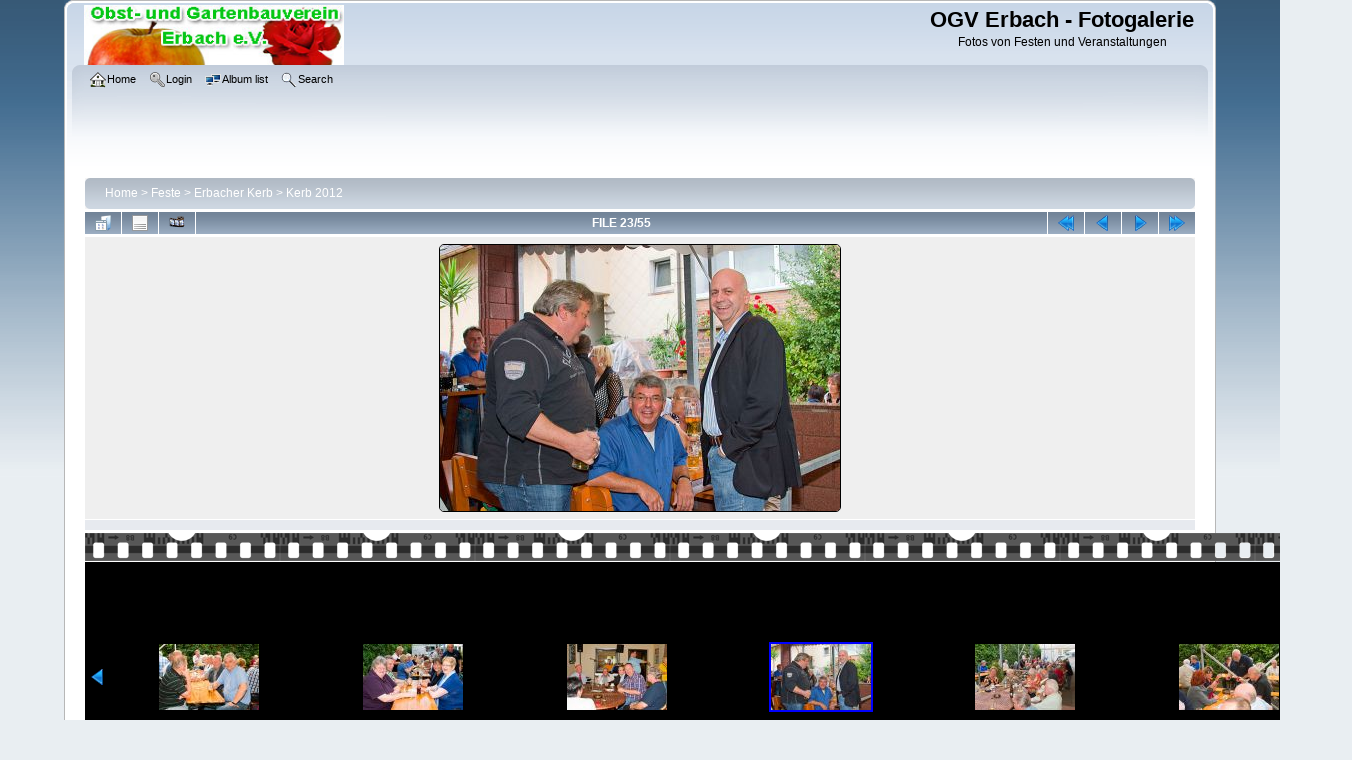

--- FILE ---
content_type: text/html; charset=utf-8
request_url: https://www.ogv-erbach.de/copgallery/displayimage.php?pid=442
body_size: 3558
content:
<!DOCTYPE html PUBLIC "-//W3C//DTD XHTML 1.0 Transitional//EN" "http://www.w3.org/TR/xhtml1/DTD/xhtml1-transitional.dtd">

<html xmlns="http://www.w3.org/1999/xhtml" xml:lang="en" lang="en" dir="ltr">
<head>
<meta http-equiv="Content-Type" content="text/html; charset=utf-8" />
<meta http-equiv="Pragma" content="no-cache" />
<title>Kerb 2012 - Erbacher-Kerb2012 20120806 0058 - OGV Erbach - Fotogalerie</title>
<link rel="start" href="displayimage.php?album=54&amp;pid=420" title="Return to start" />
<link rel="prev" href="displayimage.php?album=54&amp;pid=441#top_display_media" title="See previous file" />
<link rel="last" href="displayimage.php?album=54&amp;pid=474" title="Skip to end" />
<link rel="next" href="displayimage.php?album=54&amp;pid=443#top_display_media" title="See next file"/>
<link rel="up" href="thumbnails.php?album=54&amp;page=2" title="Return to the thumbnail page"/>

<link rel="stylesheet" href="css/coppermine.css" type="text/css" />
<link rel="stylesheet" href="themes/curve/style.css" type="text/css" />
<link rel="shortcut icon" href="favicon.ico" />
<script type="text/javascript">
/* <![CDATA[ */
    var js_vars = {"site_url":"http:\/\/www.ogv-erbach.de\/copgallery","debug":false,"icon_dir":"images\/icons\/","lang_close":"Close","icon_close_path":"images\/icons\/close.png","cookies_allowed":true,"position":22,"album":54,"cat":false,"count":56,"buttons":{"pic_info_title":"Display\/hide file information","pic_info_btn":"","slideshow_tgt":"displayimage.php?album=54&amp;pid=442&amp;slideshow=5000#top_display_media","slideshow_title":"Slideshow","slideshow_btn":"","loc":""},"stars_amount":"5","lang_rate_pic":"Rollover to rate this picture","rating":0,"theme_dir":"","can_vote":"true","form_token":"4d83234d8bedd744fdd7b725db274336","timestamp":1768452224,"thumb_width":"200","thumb_use":"any","max_item":7,"picture_id":442};
/* ]]> */
</script>
<script type="text/javascript" src="js/jquery-1.12.4.js"></script>
<script type="text/javascript" src="js/jquery-migrate-1.4.1.js"></script>
<script type="text/javascript" src="js/scripts.js"></script>
<script type="text/javascript" src="js/jquery.greybox.js"></script>
<script type="text/javascript" src="js/jquery.elastic.js"></script>
<script type="text/javascript" src="js/displayimage.js"></script>

</head>
<body>
    
    <div id="cpg_logo_block_outer">
        <div class="cpg_logo_block_inner">
            <div id="cpg_logo_block_logo">
                <a href="index.php">
                    <img src="themes/curve/images/coppermine-logo.png" border="0" width="260" height="60" alt="" />
                </a>
            </div>
            <div id="cpg_logo_block_name">
                <h1>OGV Erbach - Fotogalerie</h1>
                <h3>Fotos von Festen und Veranstaltungen</h3>
            </div>
            <div class="clearer"></div>
        </div>
    </div>
    <div id="cpg_header_block_outer">
        <div class="cpg_header_block_inner">
            <div id="main_menu">
                    <ul class="dropmenu">
          
                        <!-- BEGIN home -->
                        <li>
                            <a href="http://www.ogv-erbach.de/index.php" title="Go to the home page" class="firstlevel" ><span class="firstlevel"><img src="images/icons/home.png" border="0" alt="" width="16" height="16" class="icon" />Home</span></a>
                            
                        </li>
                        <!-- END home -->
                        
                        
                        
                        <!-- BEGIN login -->
                        <li>
                            <a href="login.php?referer=displayimage.php%3Fpid%3D442" title="Log me in"  class="firstlevel" ><span class="firstlevel"><img src="images/icons/login.png" border="0" alt="" width="16" height="16" class="icon" />Login</span></a>
                        </li>
                        <!-- END login -->
                        
</ul>
                    <ul class="dropmenu">
          
                        
                        <!-- BEGIN album_list -->
                        <li>
                            <a href="index.php?cat=5" title="Go to the album list" class="firstlevel" ><span class="firstlevel"><img src="images/icons/alb_mgr.png" border="0" alt="" width="16" height="16" class="icon" />Album list</span></a>
                            <ul>
                                <!-- BEGIN lastup -->
                                <li>
                                    <a href="thumbnails.php?album=lastup&amp;cat=-54" title="Show most recent uploads" rel="nofollow"><span><img src="images/icons/last_uploads.png" border="0" alt="" width="16" height="16" class="icon" />Last uploads</span></a>
                                </li>
                                <!-- END lastup -->
                                <!-- BEGIN lastcom -->
                                <li>
                                    <a href="thumbnails.php?album=lastcom&amp;cat=-54" title="Show most recent comments" rel="nofollow"><span><img src="images/icons/comment.png" border="0" alt="" width="16" height="16" class="icon" />Last comments</span></a>
                                </li>
                                <!-- END lastcom -->
                                <!-- BEGIN topn -->
                                <li>
                                    <a href="thumbnails.php?album=topn&amp;cat=-54" title="Show most viewed items" rel="nofollow"><span><img src="images/icons/most_viewed.png" border="0" alt="" width="16" height="16" class="icon" />Most viewed</span></a>
                                </li>
                                <!-- END topn -->
                                <!-- BEGIN toprated -->
                                <li>
                                    <a href="thumbnails.php?album=toprated&amp;cat=-54" title="Show top rated items" rel="nofollow"><span><img src="images/icons/top_rated.png" border="0" alt="" width="16" height="16" class="icon" />Top rated</span></a>
                                </li>
                                <!-- END toprated -->
                                <!-- BEGIN favpics -->
                                <li>
                                    <a href="thumbnails.php?album=favpics" title="Go to my favorites" rel="nofollow"><span><img src="images/icons/favorites.png" border="0" alt="" width="16" height="16" class="icon" />My Favorites</span></a>
                                </li>
                                <!-- END favpics -->
                            </ul>
                        </li>
                        <!-- END album_list -->
                        <!-- BEGIN search -->
                        <li>
                            <a href="search.php" title="Search the gallery"  class="firstlevel" ><span class="firstlevel"><img src="images/icons/search.png" border="0" alt="" width="16" height="16" class="icon" />Search</span></a>
                        </li>
                        <!-- END search -->
</ul>
                    
            </div><!-- Begin IE7 support --><img src="images/spacer.gif" class="menuheight" alt="" /><!-- End IE7 support -->
            <div class="clearer"></div>
            
        </div>
    </div>
    <div id="cpg_main_block_outer">
        <div class="cpg_main_block_inner">
            
<!-- Start standard table -->
<table align="center" width="100%" cellspacing="1" cellpadding="0" class="maintable ">

        <tr>
            <td colspan="3" align="left">
                <div class="cpg_starttable_outer">
                    <div class="cpg_starttable_inner">
                        <table width="100%" cellpadding="0" cellspacing="0" border="0">
                            <tr>
                                <td class="statlink">
                                    <a href="index.php">Home</a> > <a href="index.php?cat=2">Feste</a> > <a href="index.php?cat=5">Erbacher Kerb</a> > <a href="thumbnails.php?album=54">Kerb 2012</a>
                                </td>
                                <td class="statlink">
                                    <img src="images/spacer.gif" width="1" height="25" border="0" alt="" />
                                </td>
                            </tr>
                        </table>
                    </div>
                </div>
            </td>
        </tr>
</table>
<!-- End standard table -->
<a name="top_display_media"></a>
<!-- Start standard table -->
<table align="center" width="100%" cellspacing="1" cellpadding="0" class="maintable ">

        <tr>
                <td align="center" valign="middle" class="navmenu" width="48"><a href="thumbnails.php?album=54&amp;page=2" class="navmenu_pic" title="Return to the thumbnail page"><img src="images/navbar/thumbnails.png" align="middle" border="0" alt="Return to the thumbnail page" /></a></td>
<!-- BEGIN pic_info_button -->
                <!-- button will be added by displayimage.js -->
                <td id="pic_info_button" align="center" valign="middle" class="navmenu" width="48"></td>
<!-- END pic_info_button -->
<!-- BEGIN slideshow_button -->
                <!-- button will be added by displayimage.js -->
                <td id="slideshow_button" align="center" valign="middle" class="navmenu" width="48"></td>
<!-- END slideshow_button -->
                <td align="center" valign="middle" class="navmenu" width="100%">FILE 23/55</td>


<!-- BEGIN nav_start -->
                <td align="center" valign="middle" class="navmenu" width="48"><a href="displayimage.php?album=54&amp;pid=420#top_display_media" class="navmenu_pic" title="Return to start"><img src="images/navbar/start.png" border="0" align="middle" alt="Return to start" /></a></td>
<!-- END nav_start -->
<!-- BEGIN nav_prev -->
                <td align="center" valign="middle" class="navmenu" width="48"><a href="displayimage.php?album=54&amp;pid=441#top_display_media" class="navmenu_pic" title="See previous file"><img src="images/navbar/prev.png" border="0" align="middle" alt="See previous file" /></a></td>
<!-- END nav_prev -->
<!-- BEGIN nav_next -->
                <td align="center" valign="middle" class="navmenu" width="48"><a href="displayimage.php?album=54&amp;pid=443#top_display_media" class="navmenu_pic" title="See next file"><img src="images/navbar/next.png" border="0" align="middle" alt="See next file" /></a></td>
<!-- END nav_next -->
<!-- BEGIN nav_end -->
                <td align="center" valign="middle" class="navmenu" width="48"><a href="displayimage.php?album=54&amp;pid=474#top_display_media" class="navmenu_pic" title="Skip to end"><img src="images/navbar/end.png" border="0" align="middle" alt="Skip to end" /></a></td>
<!-- END nav_end -->

        </tr>
</table>
<!-- End standard table -->

<!-- Start standard table -->
<table align="center" width="100%" cellspacing="1" cellpadding="0" class="maintable ">
        <tr>
                <td align="center" class="display_media" nowrap="nowrap">
                        <table width="100%" cellspacing="2" cellpadding="0">
                                <tr>
                                        <td align="center" style="{SLIDESHOW_STYLE}">
                                                <a href="javascript:;" onclick="MM_openBrWindow('displayimage.php?pid=442&amp;fullsize=1','185504529469687080e576b','scrollbars=no,toolbar=no,status=no,resizable=yes,width=805,height=536')"><img src="albums/Erbacher-Kerb_2012/normal_Erbacher-Kerb2012_20120806_0058.jpg" width="400" height="266" class="image" border="0" alt="Erbacher-Kerb2012_20120806_0058.jpg" title="Click to view full size image
==============
Erbacher-Kerb2012_20120806_0058.jpg" /><br /></a>

                                        </td>
                                </tr>
                        </table>
                </td>
            </tr>
            <tr>
                <td>
                        <table width="100%" cellspacing="2" cellpadding="0" class="tableb tableb_alternate">
                                        <tr>
                                                <td align="center">
                                                        
                                                </td>
                                        </tr>
                        </table>



                </td>
        </tr>
</table>
<!-- End standard table -->
<div id="filmstrip">
<!-- Start standard table -->
<table align="center" width="100%" cellspacing="1" cellpadding="0" class="maintable ">

        <tr>
          <td style="background-image: url(themes/curve/images/tile1.gif);background-repeat:repeat-x;"><img src="images/spacer.gif" width="1" height="28" alt="" border="0" /></td>
        </tr>
        <tr>
          <td valign="bottom" class="thumbnails filmstrip_background" align="center" style="{THUMB_TD_STYLE}">
            <table width="100%" cellspacing="0" cellpadding="0" border="0">
                <tr>
                   <td width="50%" class="prev_strip"></td>
                     <td valign="bottom"  style="{THUMB_TD_STYLE}">
                       <div id="film" style="width:1224px; position:relative;"><table class="tape" ><tr>
                <td align="center" class="thumb" >
                  <a href="displayimage.php?album=54&amp;pid=439#top_display_media" class="thumbLink" style="width:200px; float: left"><img src="albums/Erbacher-Kerb_2012/thumb_Erbacher-Kerb2012_20120806_0051.jpg" class="strip_image" border="0" alt="Erbacher-Kerb2012_20120806_0051.jpg" title="Filename=Erbacher-Kerb2012_20120806_0051.jpg
Filesize=183KiB
Dimensions=800x533
Date added=Nov 21, 2015" /></a>
                </td>

                <td align="center" class="thumb" >
                  <a href="displayimage.php?album=54&amp;pid=440#top_display_media" class="thumbLink" style="width:200px; float: left"><img src="albums/Erbacher-Kerb_2012/thumb_Erbacher-Kerb2012_20120806_0052.jpg" class="strip_image" border="0" alt="Erbacher-Kerb2012_20120806_0052.jpg" title="Filename=Erbacher-Kerb2012_20120806_0052.jpg
Filesize=173KiB
Dimensions=800x532
Date added=Nov 21, 2015" /></a>
                </td>

                <td align="center" class="thumb" >
                  <a href="displayimage.php?album=54&amp;pid=441#top_display_media" class="thumbLink" style="width:200px; float: left"><img src="albums/Erbacher-Kerb_2012/thumb_Erbacher-Kerb2012_20120806_0057.jpg" class="strip_image" border="0" alt="Erbacher-Kerb2012_20120806_0057.jpg" title="Filename=Erbacher-Kerb2012_20120806_0057.jpg
Filesize=144KiB
Dimensions=800x533
Date added=Nov 21, 2015" /></a>
                </td>

                <td align="center" class="thumb" >
                  <a href="displayimage.php?album=54&amp;pid=442#top_display_media" class="thumbLink" style="width:200px; float: left"><img src="albums/Erbacher-Kerb_2012/thumb_Erbacher-Kerb2012_20120806_0058.jpg" class="strip_image middlethumb" border="0" alt="Erbacher-Kerb2012_20120806_0058.jpg" title="Filename=Erbacher-Kerb2012_20120806_0058.jpg
Filesize=152KiB
Dimensions=800x533
Date added=Nov 21, 2015" /></a>
                </td>

                <td align="center" class="thumb" >
                  <a href="displayimage.php?album=54&amp;pid=443#top_display_media" class="thumbLink" style="width:200px; float: left"><img src="albums/Erbacher-Kerb_2012/thumb_Erbacher-Kerb2012_20120806_0060.jpg" class="strip_image" border="0" alt="Erbacher-Kerb2012_20120806_0060.jpg" title="Filename=Erbacher-Kerb2012_20120806_0060.jpg
Filesize=189KiB
Dimensions=800x533
Date added=Nov 21, 2015" /></a>
                </td>

                <td align="center" class="thumb" >
                  <a href="displayimage.php?album=54&amp;pid=444#top_display_media" class="thumbLink" style="width:200px; float: left"><img src="albums/Erbacher-Kerb_2012/thumb_Erbacher-Kerb2012_20120806_0062.jpg" class="strip_image" border="0" alt="Erbacher-Kerb2012_20120806_0062.jpg" title="Filename=Erbacher-Kerb2012_20120806_0062.jpg
Filesize=171KiB
Dimensions=800x533
Date added=Nov 21, 2015" /></a>
                </td>

                <td align="center" class="thumb" >
                  <a href="displayimage.php?album=54&amp;pid=445#top_display_media" class="thumbLink" style="width:200px; float: left"><img src="albums/Erbacher-Kerb_2012/thumb_Erbacher-Kerb2012_20120806_0065.jpg" class="strip_image" border="0" alt="Erbacher-Kerb2012_20120806_0065.jpg" title="Filename=Erbacher-Kerb2012_20120806_0065.jpg
Filesize=196KiB
Dimensions=800x533
Date added=Nov 21, 2015" /></a>
                </td>
</tr></table></div>
                     </td>
                   <td width="50%" align="right" class="next_strip"></td>
                </tr>
            </table>
          </td>
        </tr>
        <tr>
         <td style="background-image: url(themes/curve/images/tile2.gif);background-repeat:repeat-x;"><img src="images/spacer.gif" width="1" height="28" alt="" border="0" /></td>
        </tr>


</table>
<!-- End standard table -->
</div><table align="center" width="100%" cellspacing="1" cellpadding="0" class="maintable">
    <tr>
        <td colspan="6" class="tableh2" id="voting_title"><strong>Rate this file </strong> (No vote yet)</td>
    </tr>
    <tr id="rating_stars">
        <td class="tableb" id="star_rating"></td>
    </tr>
    <tr class="noscript">
      <td class="tableb" colspan="6" align="center">
        <noscript>
           Javascript must be enabled in order to vote
        </noscript>
      </td>
    </tr>
</table>
<div id="picinfo" style="display: none;">

<!-- Start standard table -->
<table align="center" width="100%" cellspacing="1" cellpadding="0" class="maintable ">
        <tr><td colspan="2" class="tableh2">File information</td></tr>
        <tr><td class="tableb tableb_alternate" valign="top" >Filename:</td><td class="tableb tableb_alternate">Erbacher-Kerb2012_20120806_0058.jpg</td></tr>
        <tr><td class="tableb tableb_alternate" valign="top" >Album name:</td><td class="tableb tableb_alternate"><span class="alblink"><a href="profile.php?uid=1">upkawj</a> / <a href="thumbnails.php?album=54">Kerb 2012</a></span></td></tr>
        <tr><td class="tableb tableb_alternate" valign="top" >Filesize:</td><td class="tableb tableb_alternate"><span dir="ltr">152&nbsp;KiB</span></td></tr>
        <tr><td class="tableb tableb_alternate" valign="top" >Date added:</td><td class="tableb tableb_alternate">Nov 21, 2015</td></tr>
        <tr><td class="tableb tableb_alternate" valign="top" >Dimensions:</td><td class="tableb tableb_alternate">800 x 533 pixels</td></tr>
        <tr><td class="tableb tableb_alternate" valign="top" >Displayed:</td><td class="tableb tableb_alternate">232 times</td></tr>
        <tr><td class="tableb tableb_alternate" valign="top" >URL:</td><td class="tableb tableb_alternate"><a href="http://www.ogv-erbach.de/copgallery/displayimage.php?pid=442" >http://www.ogv-erbach.de/copgallery/displayimage.php?pid=442</a></td></tr>
        <tr><td class="tableb tableb_alternate" valign="top" >Favorites:</td><td class="tableb tableb_alternate"><a href="addfav.php?pid=442&amp;referer=displayimage.php%3Fpid%3D442" >Add to Favorites</a></td></tr>
</table>
<!-- End standard table -->
</div>
<a name="comments_top"></a><div id="comments">
</div>

            <br /> <!-- workaround for issue 64492 - do not remove the line break! -->
        </div>
    </div>
    <div id="cpg_footer_block_outer">
        <div class="cpg_footer_block_inner">
            
            
<div class="footer" align="center" style="padding:10px;display:block;visibility:visible; font-family: Verdana,Arial,sans-serif;">Powered by <a href="https://coppermine-gallery.com/" title="Coppermine Photo Gallery" rel="external">Coppermine Photo Gallery</a></div>
        </div>
    </div>
<!--Coppermine Photo Gallery 1.6.27 (stable)-->
</body>
</html>